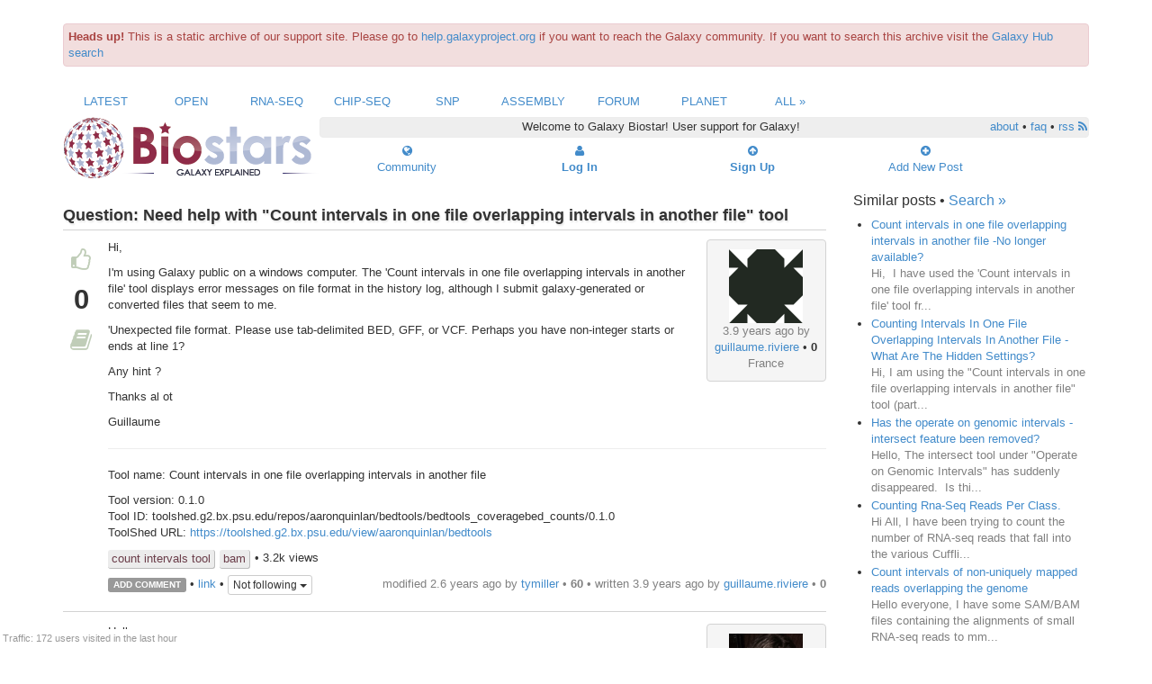

--- FILE ---
content_type: text/html
request_url: https://biostar.usegalaxy.org/p/10084/index.html
body_size: 6964
content:




<!DOCTYPE html>
<html lang="en">
<head><meta http-equiv="Content-Type" content="text/html; charset=utf-8"/>

    <link rel="shortcut icon" href="../../static/favicon.ico"/>

    <title>
    Need help with &quot;Count intervals in one file overlapping intervals in another file&quot; tool
</title>
    <meta name="viewport" content="width=device-width, initial-scale=1.0">

    <link href="../../../netdna.bootstrapcdn.com/bootstrap/3.0.3/css/bootstrap.min.css" rel="stylesheet">
    <link href="../../../netdna.bootstrapcdn.com/font-awesome/4.0.3/css/font-awesome.css" rel="stylesheet">

    <script src="../../../ajax.googleapis.com/ajax/libs/jquery/2.1.0/jquery.min.js"></script>
    <script src="../../../netdna.bootstrapcdn.com/bootstrap/3.0.3/js/bootstrap.min.js"></script>

    
    

        
        <link rel="stylesheet" href="../../static/CACHE/css/25f7eefa29f9.css" type="text/css" />

        <script type="text/javascript" src="../../static/CACHE/js/6f945e6b21cf.js"></script>

    

    

    <script type="text/javascript"
            src="../../static/lib/pagedown/Markdown.Converter.js"></script>
    <script type="text/javascript"
            src="../../static/lib/pagedown/Markdown.Sanitizer.js"></script>
    <script type="text/javascript"
            src="../../static/lib/pagedown/Markdown.Editor.js"></script>

    
    <link rel="stylesheet" href="../../static/lib/pagedown/markdown.css">



    

    <script type="application/javascript">
        
            USER_ID = null;
        
        TITLE_SEARCH_URL = "/local/search/title/"
        POST_DISPLAY_URL = "/p/"
    </script>
</head>
<body>

<div class="container" id="content"><div class="alert alert-danger" style="margin-top: 2em;" role="alert"><b>Heads up!</b> This is a static archive of our support site. Please go to <a href="https://help.galaxyproject.org/">help.galaxyproject.org</a> if you want to reach the Galaxy community. If you want to search this archive visit the <a href="https://galaxyproject.org/search/?q=biostar#gsc.tab=0&gsc.q=biostar&gsc.ref=more%3Adiscussion">Galaxy Hub search</a></div>

    
    
    


<div class="row visible-lg visible-md">
    <div class="col-md-12 text-center" id="topnav">
            
                <div class="col-md-1 ">
                    <a href="../../t/Latest.1.html">Latest</a>
                </div>
            
                <div class="col-md-1 ">
                    <a href="../../t/Open.1.html">Open</a>
                </div>
            
                <div class="col-md-1 ">
                    <a href="../../t/RNA-Seq.1.html">RNA-Seq</a>
                </div>
            
                <div class="col-md-1 ">
                    <a href="../../t/ChIP-Seq.1.html">ChIP-Seq</a>
                </div>
            
                <div class="col-md-1 ">
                    <a href="../../t/SNP.1.html">SNP</a>
                </div>
            
                <div class="col-md-1 ">
                    <a href="../../t/Assembly.1.html">Assembly</a>
                </div>
            
                <div class="col-md-1 ">
                    <a href="../../t/Forum.1.html">Forum</a>
                </div>
            
            <div class="col-md-1 "><a href="../../planet/index.html">Planet</a></div>
            <div class="col-md-1 "><a href="../../t/index.html">All &raquo;</a></div>
        </ul>
    </div>
</div>

<div class="row visible-sm visible-xs">

    <div class="col-xs-4">
        <div class="btn-group">
            <button type="button" class="btn btn-primary dropdown-toggle" data-toggle="dropdown">
                 View Posts 
                <span class="caret"></span>
            </button>
            <ul class="dropdown-menu" role="menu">
                
                    <li>
                        <a href="../../t/Latest.1.html">Latest</a>
                    </li>
                
                    <li>
                        <a href="../../t/Open.1.html">Open</a>
                    </li>
                
                    <li>
                        <a href="../../t/RNA-Seq.1.html">RNA-Seq</a>
                    </li>
                
                    <li>
                        <a href="../../t/ChIP-Seq.1.html">ChIP-Seq</a>
                    </li>
                
                    <li>
                        <a href="../../t/SNP.1.html">SNP</a>
                    </li>
                
                    <li>
                        <a href="../../t/Assembly.1.html">Assembly</a>
                    </li>
                
                    <li>
                        <a href="../../t/Forum.1.html">Forum</a>
                    </li>
                
                <li><a href="../../planet/index.html">Planet</a></li>
                <li><a href="../../t/index.html">All &raquo;</a></li>
            </ul>
        </div>
    </div>

        <div class="col-xs-4 text-center" style="margin-bottom:5px">
        <a role="button" class="btn btn-primary" href="../../index.html">
            <i class="fa fa-star fa-1x"></i> Home </a>
        </a>

    </div>

    <div class="col-xs-4 ">
        <div class="btn-group pull-right">

            
                <div>
                    <a class="btn btn-primary active" role="button" href="../../site/login/index.html">
                        <i class="fa fa-user fa-1x"></i> Log In
                    </a>
                </div>
            
        </div>
    </div>
</div>


<div class="row visible-lg visible-md">

    <div class="col-md-12" id="navbar">

        <div class="col-lg-3 visible-lg" id="logo">
            <a href="../../index.html"><img src="../../static/themes/galaxy/galaxy.logo.png"></a>
        </div>

        <div class="col-md-3 visible-md text-center">
            <a href="../../index.html">
                <a href="../../index.html"><img style="width:200px; height: auto;" src="../../static/themes/galaxy/galaxy.logo.png"></a>
            </a>
        </div>

        

            <div class="col-md-9 top text-center">
                 Welcome to Galaxy Biostar! User support for Galaxy!

                <span class="pull-right">
                    <a href="../../info/about/index.html">about</a> &bull; <a href="../../info/faq/index.html">faq</a>
                    &bull; <a href="../../info/rss/index.html">rss <i class="fa fa-rss"></i></a>
                </span>
            </div>

            <div class="col-md-2 col-md-offset-10 mid ">
                <a href="../../user/list/index.html">
                    <div><i class="fa fa-globe"></i>
                    </div>
                    <div>Community</div>
                </a>
            </div>

            <div class="col-md-2 mid ">
                <b><a href="../../site/login/index.html">
                    <div><i class="fa fa-user fa-1x"></i></div>
                    <div>Log In</div>
                </a></b>
            </div>

            <div class="col-md-2 mid ">
                <b><a href="../../accounts/signup/index.html">
                    <div><i class="fa fa-arrow-circle-up fa-1x"></i></div>
                    <div>Sign Up</div>
                </a></b>
            </div>

            <div class="col-md-2 mid newpost">
                <a href="../new/post/index.html" class="navitem ">
                    <div><i class="fa fa-plus-circle fa-1x"></i></div>
                    <div>Add New Post</div>
                </a>
            </div>

        
    </div>
</div>


    

    
    

    
    

    

    <div class="row" itemscope itemtype="http://schema.org/QAPage">

        <div class="col-xs-12 col-md-9">

            <div id="post-details" >
                
                <span itemscope itemtype="http://schema.org/Question">
                    

<div class="post-body Open clearfix">


    
        


        <div class="title" >Question: <span itemprop="name">Need help with &quot;Count intervals in one file overlapping intervals in another file&quot; tool</span></div>

    

    <div class="post vote-box visible-lg visible-md" data-post_id="10084">



        <div class="vote mark off tip" data-toggle="tooltip" data-placement="top"
             data-type="vote" title="Upvote!">
            <i class="fa fa-thumbs-o-up fa-2x"></i></div>

        <div class="count" itemprop="voteCount">0</div>

        <div class="vote mark off tip" data-toggle="tooltip" data-placement="top"
             data-type="bookmark" title="Bookmark!">
            <i class="fa fa-book fa-2x"></i>
        </div>

        



    </div>

    <div>

        <a name="10084"></a>
        
        <div class="content" >

            




<div class="col-xs-3 col-md-2 box pull-right text-center visible-lg visible-md">
        <div><a href="../../u/3689/index.html"><img src="https://secure.gravatar.com/avatar/0c9bc8ecb528f1aaebdb3acb2abfcadc?s=82&d=identicon" alt="gravatar for guillaume.riviere"/></a></div>
        <div class="ago">3.9 years ago by</div>
        <div class="uname">


<a href="../../u/3689/index.html">guillaume.riviere</a> &bull; <b>0</b></div>
        <div class="loc">France</div>
</div>

<div class="box text-center visible-sm visible-xs">
    <div class="uname">


<a href="../../u/3689/index.html">guillaume.riviere</a> &bull; <b>0</b> wrote:</div>
</div>

            <span itemprop="text"><p>Hi,</p>

<p>I'm using Galaxy public on a windows computer. The 'Count intervals in one file overlapping intervals in another file' tool displays error messages on file format in the history log, although I submit galaxy-generated or converted files that seem to me.</p>

<p>'Unexpected file format. Please use tab-delimited BED, GFF, or VCF. Perhaps you have non-integer starts or ends at line 1?</p>

<p>Any hint ?</p>

<p>Thanks al ot</p>

<p>Guillaume</p>

<hr>

<p><span style="">Tool name: Count intervals in one file overlapping intervals in another file</span></p>

<p>Tool version: 0.1.0<br>
Tool ID: toolshed.g2.bx.psu.edu/repos/aaronquinlan/bedtools/bedtools_coveragebed_counts/0.1.0<br>
ToolShed URL: <a rel="nofollow" href="https://toolshed.g2.bx.psu.edu/view/aaronquinlan/bedtools">https://toolshed.g2.bx.psu.edu/view/aaronquinlan/bedtools</a></p>
</span>


            <div class="clearfix">
                
                    <div class="tags clearfix" style="margin-bottom:0.5em;">
                        
                            <a class="tag" href="../../t/count&#32;intervals&#32;tool.1.html">count intervals tool</a>
                        
                            <a class="tag" href="../../t/bam.1.html">bam</a>
                        

                    &bull; 3.2k views

                    </div>
                

                
                

<div class="post-action">

    <span class="label label-default add-comment" data-value="10084" id="C10084">ADD COMMENT</span>

    &bull; <a href="index.html">link</a>
    

    
        
        &bull;

        <div class="btn-group">
            <button type="button" class="btn btn-default btn-xs dropdown-toggle" id="F10084" data-toggle="dropdown">
                
                    Not following
                
                <span class="caret"></span>
            </button>
            <ul class="dropdown-menu dropup" role="menu">

                <li><a href="../../local/sub/10084/local/index.html">Follow via messages</a></li>
                <li><a href="../../local/sub/10084/email/index.html">Follow via email</a></li>
                <li><a href="../../local/sub/10084/nofollow/index.html">Do not follow</a></li>
            </ul>
        </div>
    

    <span class="userlink muted">
            
            modified 2.6 years ago
            
                by 


<a href="../../u/4162/index.html">tymiller</a> &bull; <b>60</b>
            
            &bull;
        
        written <span itemprop="dateCreated" content="2015-01-06T10:02:29.456991-06:00">
        3.9 years ago</span> by 


<a href="../../u/3689/index.html">guillaume.riviere</a> &bull; <b>0</b>
    </span>
</div>


            </div>

            
            <div class="comment" itemprop="comment">
                
            </div>
        </div>

    </div>

</div>


                </span>


                
                
                    <span itemscope itemtype="http://schema.org/Answer">
                        

<div class="post-body Open clearfix">


    

    <div class="post vote-box visible-lg visible-md" data-post_id="10087">



        <div class="vote mark off tip" data-toggle="tooltip" data-placement="top"
             data-type="vote" title="Upvote!">
            <i class="fa fa-thumbs-o-up fa-2x"></i></div>

        <div class="count" itemprop="voteCount">1</div>

        <div class="vote mark off tip" data-toggle="tooltip" data-placement="top"
             data-type="bookmark" title="Bookmark!">
            <i class="fa fa-book fa-2x"></i>
        </div>

        



    </div>

    <div>

        <a name="10087"></a>
        
        <div class="content" >

            




<div class="col-xs-3 col-md-2 box pull-right text-center visible-lg visible-md">
        <div><a href="../../u/254/index.html"><img src="https://secure.gravatar.com/avatar/00f93d9b2bd78a4cfc73a86317a3e146?s=82&d=identicon" alt="gravatar for Jennifer Hillman Jackson"/></a></div>
        <div class="ago">3.9 years ago by</div>
        <div class="uname">


<a href="../../u/254/index.html">Jennifer Hillman Jackson</a> &diams; <b>25k</b></div>
        <div class="loc">United States</div>
</div>

<div class="box text-center visible-sm visible-xs">
    <div class="uname">


<a href="../../u/254/index.html">Jennifer Hillman Jackson</a> &diams; <b>25k</b> wrote:</div>
</div>

            <span itemprop="text"><p>Hello,</p>

<p>Double check format and remove anything out of specification: empty lines, partial lines, header lines (# lines or just column labels), mismatches in chromosome names between the inputs, etc. Use the tools in the group "Text Manipulation" to help. These can cause problems, as can other issues, but it is hard to tell which one with the information given. Even if you posted a small snippet of the datasets, it wouldn't necessarily help.</p>

<p>Try comparing to the format specifications here:<br>
<a rel="nofollow" href="http://wiki.galaxyproject.org/Learn/Datatypes">http://wiki.galaxyproject.org/Learn/Datatypes</a></p>

<p>Then click on the pencil icon for the dataset and confirm that the columns assigned are the ones you want to use. You can also "Cut" out just the columns needed.</p>

<p>More troubleshooting help is here:<br>
<a rel="nofollow" href="http://wiki.galaxyproject.org/Support#Error_from_tools">http://wiki.galaxyproject.org/Support#Error_from_tools</a></p>

<p>Hopefully this helps - but let us know if you still have problems, Jen, Galaxy team</p>

<p> </p>
</span>


            <div class="clearfix">
                

                
                

<div class="post-action">

    <span class="label label-default add-comment" data-value="10087" id="C10087">ADD COMMENT</span>

    &bull; <a href="index.html#10087">link</a>
    

    

    <span class="userlink muted">
            
        written <span itemprop="dateCreated" content="2015-01-06T13:17:56.953313-06:00">
        3.9 years ago</span> by 


<a href="../../u/254/index.html">Jennifer Hillman Jackson</a> &diams; <b>25k</b>
    </span>
</div>


            </div>

            
            <div class="comment" itemprop="comment">
                
            </div>
        </div>

    </div>

</div>


                    </span>
                
                    <span itemscope itemtype="http://schema.org/Answer">
                        

<div class="post-body Open clearfix">


    

    <div class="post vote-box visible-lg visible-md" data-post_id="16849">



        <div class="vote mark off tip" data-toggle="tooltip" data-placement="top"
             data-type="vote" title="Upvote!">
            <i class="fa fa-thumbs-o-up fa-2x"></i></div>

        <div class="count" itemprop="voteCount">0</div>

        <div class="vote mark off tip" data-toggle="tooltip" data-placement="top"
             data-type="bookmark" title="Bookmark!">
            <i class="fa fa-book fa-2x"></i>
        </div>

        



    </div>

    <div>

        <a name="16849"></a>
        
        <div class="content" >

            




<div class="col-xs-3 col-md-2 box pull-right text-center visible-lg visible-md">
        <div><a href="../../u/4162/index.html"><img src="https://secure.gravatar.com/avatar/f5772849ace93c73139e80adf1978aac?s=82&d=identicon" alt="gravatar for tymiller"/></a></div>
        <div class="ago">2.6 years ago by</div>
        <div class="uname">


<a href="../../u/4162/index.html">tymiller</a> &bull; <b>60</b></div>
        <div class="loc">United States</div>
</div>

<div class="box text-center visible-sm visible-xs">
    <div class="uname">


<a href="../../u/4162/index.html">tymiller</a> &bull; <b>60</b> wrote:</div>
</div>

            <span itemprop="text"><p>Hi, I also had a question with this tool. A clarification really.  This counts overlaps (in my case from a BAM file overlapping a bed file loci).  How is the overlap counted? Is it any read in the BAM file (input A) that overlaps the loci (input B) by at least 1 bp?  </p>

<p>The other question: is every loci in the bed file considered separately? As in if I have two transcripts for the same gene the overlap each other exactly, will they both get the same amount of reads counted as overlap? And is this the same as if there had only been one transcript in the location ( e.g. does it divide the reads amongst the two transcripts if there are two and give each half)?</p>

<p>Thanks!</p>
</span>


            <div class="clearfix">
                

                
                

<div class="post-action">

    <span class="label label-default add-comment" data-value="16849" id="C16849">ADD COMMENT</span>

    &bull; <a href="index.html#16849">link</a>
    

    

    <span class="userlink muted">
            
        written <span itemprop="dateCreated" content="2016-04-07T00:16:24.259121-05:00">
        2.6 years ago</span> by 


<a href="../../u/4162/index.html">tymiller</a> &bull; <b>60</b>
    </span>
</div>


            </div>

            
            <div class="comment" itemprop="comment">
                
            </div>
        </div>

    </div>

</div>


                    </span>
                

                
                <span id="csrf_token"><input type='hidden' name='csrfmiddlewaretoken' value='ZMSSZrKQOdoMSnpATwGztha6Q2xF0o8l' /></span>

                
                <div>

                    

                    
                    
                        <div class="alert alert-info">
                            Please <a href="../../site/login/index.html">log in</a> to add an answer.
                        </div>
                    

                    
                    

                    
                    
                </div>
            </div>
        </div>
        <div class="col-xs-12 col-md-3 sidebar">
            
                <h4>Similar posts &bull; <a href="../../local/search/page/index.html">Search &raquo;</a></h4>

                

                <ul class="more-like-this">
                    
                        
                            
                                <li>
                                    <a href="../16237/index.html">Count intervals in one file overlapping intervals in another file  -No longer available? </a>

                                    <div class="peek">Hi, 

I have used the &#39;Count intervals in one file overlapping intervals in another file&#39; tool fr...</div>
                                </li>
                            
                        
                        
                    
                        
                            
                                <li>
                                    <a href="../5038/index.html">Counting Intervals In One File Overlapping Intervals In Another File - What Are The Hidden Settings? </a>

                                    <div class="peek">Hi,
I am using the &quot;Count intervals in one file overlapping intervals in
another file&quot; tool (part...</div>
                                </li>
                            
                        
                        
                    
                        
                            
                                <li>
                                    <a href="../12574/index.html">Has the operate on genomic intervals - intersect feature been removed? </a>

                                    <div class="peek">Hello,

The intersect tool under &quot;Operate on Genomic Intervals&quot; has suddenly disappeared.  Is thi...</div>
                                </li>
                            
                        
                        
                            

                        
                    
                        
                            
                                <li>
                                    <a href="../5160/index.html">Counting Rna-Seq Reads Per Class. </a>

                                    <div class="peek">Hi All,
I have been trying to count the number of RNA-seq reads that fall into
the
various Cuffli...</div>
                                </li>
                            
                        
                        
                    
                        
                            
                                <li>
                                    <a href="../10096/index.html">Count intervals of non-uniquely mapped reads overlapping the genome </a>

                                    <div class="peek">Hello everyone,

I have some SAM/BAM files containing the alignments of small RNA-seq reads to mm...</div>
                                </li>
                            
                        
                        
                    
                        
                            
                        
                        
                    
                        
                            
                                <li>
                                    <a href="../16613/index.html">bedtools, changing output attributes </a>

                                    <div class="peek">Hi, I&#39;m using the bedtools &quot;Intersect intervals find overlapping intervals in various ways&quot; tool....</div>
                                </li>
                            
                        
                        
                    
                        
                            
                        
                        
                    
                        
                            
                        
                        
                    
                        
                            
                        
                        
                    
                        
                            
                        
                        
                    
                        
                            
                        
                        
                    
                        
                            
                        
                        
                    
                        
                            
                        
                        
                    
                        
                            
                        
                        
                    
                        
                            
                        
                        
                    
                        
                            
                        
                        
                    
                        
                            
                        
                        
                    
                        
                            
                        
                        
                    
                        
                            
                        
                        
                    
                        
                            
                                <li>
                                    <a href="../186/index.html">Tools: Operate On Genomic Intervals: Merge </a>

                                    <div class="peek">Dear Galaxy Help,

I was wondering if it would be possible to get the coordinates that
caused the...</div>
                                </li>
                            
                        
                        
                    
                        
                            
                                <li>
                                    <a href="../5963/index.html">Peak Overlap Analysis, Allowing Space Between &quot;Overlapping&quot; Peaks </a>

                                    <div class="peek">Hello -

I have been trying to find a solution to identify overlapping peaks
between
two ChIP-Seq...</div>
                                </li>
                            
                        
                        
                    
                        
                            
                        
                        
                    
                        
                            
                        
                        
                    
                        
                            
                                <li>
                                    <a href="../5056/index.html">Table With Gene Count Reads </a>

                                    <div class="peek">Hello Mike,

SAM datasets can be used as tabular data with the Text manipulation,
Filter and Sort...</div>
                                </li>
                            
                        
                        
                    
                </ul>
            
        </div>
    </div>
    <script src="../../static/lib/prism/prism.js" type="text/javascript"></script>



    
    
        <div class="row">
            <div class="col-sm-12 col-md-12">
                <hr>
            </div>
        </div>

        <div class="row toc">

            <div class="col-xs-3 col-xs-offset-1 col-md-2 col-md-offset-3">
                <div class="title">Content</div>
                <ul class="flat">
                    <li><a href="../../local/search/page/index.html">Search</a></li>
                    <li><a href="../../user/list/index.html">Users</a></li>
                    <li><a href="../../t/index.html">Tags</a></li>
                    <li><a href="../../b/list/index.html">Badges</a></li>
                </ul>
            </div>

            <div class="col-xs-3 col-md-2">
                <div class="title">Help</div>
                <ul class="flat">
                    <li><a href="../../info/about/index.html">About</a></li>
                    <li><a href="../../info/faq/index.html">FAQ</a></li>
                </ul>
            </div>

            <div class="col-xs-3 col-md-2 ">
                <div class="title">Access</div>
                <ul class="flat">
                    <li><a href="../../info/rss/index.html">RSS</a></li>
                    <li>Stats</li>
                    <li><a href="../../info/api/index.html">API</a></li>
                </ul>
            </div>
        </div>

        <div class="row">
            <div class="col-md-12">
                <hr>
            </div>
        </div>

        <div class="row">
            <div class="col-md-12 text-center">
                Use of this site constitutes acceptance of our <a href="../../info/policy/index.html">User
                Agreement
                and Privacy
                Policy</a>.
            </div>
            <div class="col-md-12 text-center">
                Powered by <a href="https://github.com/ialbert/biostar-central">Biostar</a>
                version 16.09
            </div>
        </div>
    

    
    <div id="traffic">Traffic: 172 users visited in the last hour</div>

 	

</div>



    <script type="text/javascript">

        var _gaq = _gaq || [];
        _gaq.push(['_setAccount', 'UA-45719423-3']);
        _gaq.push(['_setDomainName', 'usegalaxy.org']);
        _gaq.push(['_trackPageview']);

        (function () {
            var ga = document.createElement('script');
            ga.type = 'text/javascript';
            ga.async = true;
            ga.src = ('https:' == document.location.protocol ? 'https://ssl' : 'http://www') + '.google-analytics.com/ga.js';
            var s = document.getElementsByTagName('script')[0];
            s.parentNode.insertBefore(ga, s);
        })();

    </script>

</body>
</html>